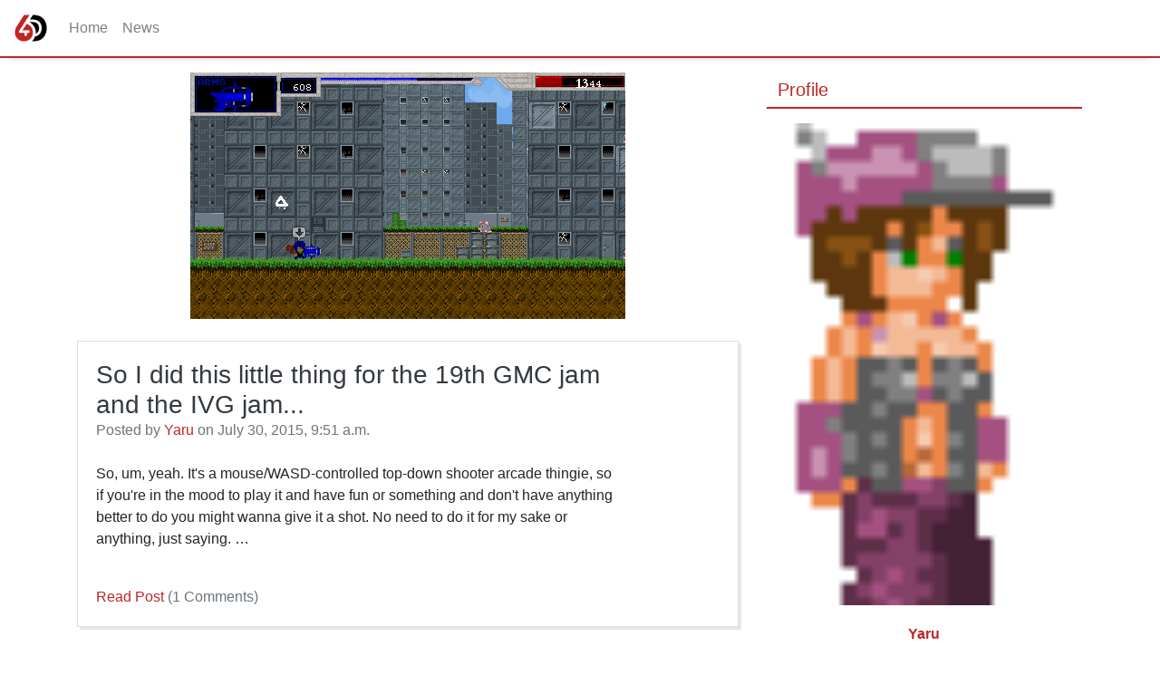

--- FILE ---
content_type: text/html; charset=utf-8
request_url: https://www.64digits.com/user/Yaru
body_size: 4649
content:



<!DOCTYPE html>
<html lang="en">
	<head>
		<meta charset="utf-8">
		<meta http-equiv="X-UA-Compatible" content="IE=edge">
		<meta name="viewport" content="width=device-width, initial-scale=1">
		<title>64Digits</title>
		<link rel="stylesheet" type="text/css" href="/static/css/default.css"/>
		<link rel="stylesheet" type="text/css" href="/static/jquery.fancybox.min.css" />
		
			
		
	</head>
	<body class="bg-white">
		<div class="fixed-top">
<nav class="navbar navbar-expand-md navbar-light navbar-sixtyfour">
	
	<a class="navbar-brand" href="/"><img src="/static/images/logo.svg" title="64Digits" alt="64Digits"/></a>
	
	<button class="navbar-toggler" type="button" data-toggle="collapse" data-target="#primaryNav" aria-controls="primaryNav" aria-expanded="false" aria-label="Toggle navigation">
		<span class="navbar-toggler-icon"></span>
	</button>

	<div class="collapse navbar-collapse" id="primaryNav">
		<ul class="navbar-nav mr-auto">
			
				
					<li class="nav-item">
						<a class="nav-link" href="/">Home</a>
					</li>
				
					<li class="nav-item">
						<a class="nav-link" href="/news">News</a>
					</li>
				
			
		</ul>
		

	</div>
</nav>

</div>
<div class="nav-spacer"></div>

		<main role="main" class="container">
			<div class="row">
				<div class="col-md-8">
					
<div class="mb-4 banner-container">

	<img class="banner img-fluid" src="https://media.64digits.com/profile/banner/4bdd86ec3f31d3b81b9be8f120bab398.png">

</div>


<div class="post-listing">

	
<div class="card mb-5"><div class="card-body">
<div class="row no-gutters flex-sm-row ">
	<div class="col col-lg-10 col-md-9 col-10">
		<h3 class="mb-0"><a class="text-dark" href="/user/Yaru/post/504335">So I did this little thing for the 19th GMC jam and the IVG jam...</a></h3>
		<div class="mb-1">
			<span class="text-muted">
				Posted by <a href="/user/Yaru">Yaru</a> on July 30, 2015, 9:51 a.m.
			</span>

			

			

			
		</div>
		<div class="preview overflow-hidden my-4">
			<div class="bbcode"><p>So, um, yeah. It&#39;s a mouse/WASD-controlled top-down shooter arcade thingie, so if you&#39;re in the mood to play it and have fun or something and don&#39;t have anything better to do you might wanna give it a shot. No need to do it for my sake or anything, just saying. …</p></div>
		</div>
		<div class="mt-4">
			<a href="/user/Yaru/post/504335">Read Post
				<span class="text-muted">(1 Comments)</span>
			</a>
		</div>
	</div>
	
</div>
</div></div>


	
<div class="card mb-5"><div class="card-body">
<div class="row no-gutters flex-sm-row ">
	<div class="col col-lg-10 col-md-9 col-10">
		<h3 class="mb-0"><a class="text-dark" href="/user/Yaru/post/504143">Gun Princess Zero: The first finished game in the series</a></h3>
		<div class="mb-1">
			<span class="text-muted">
				Posted by <a href="/user/Yaru">Yaru</a> on May 4, 2015, 6:28 a.m.
			</span>

			

			

			
		</div>
		<div class="preview overflow-hidden my-4">
			<div class="bbcode"><p>So the 18th GMC Jam just ended, and I randomly made a game in the GP series because the theme (Cold War) kinda fitted.<p></p><p></p><img class="bbcode-img" src="http://i.imgur.com/II8crAA.png" title="Image" width="" height=""><p></p><p></p>Basically, you run around and shoot stuff. It&#39;s kinda short and unbalanced since it&#39;s made in 72 hours, but it might be fun if you&#39;re into …</p></div>
		</div>
		<div class="mt-4">
			<a href="/user/Yaru/post/504143">Read Post
				<span class="text-muted">(4 Comments)</span>
			</a>
		</div>
	</div>
	
</div>
</div></div>


	
<div class="card mb-5"><div class="card-body">
<div class="row no-gutters flex-sm-row ">
	<div class="col col-lg-10 col-md-9 col-10">
		<h3 class="mb-0"><a class="text-dark" href="/user/Yaru/post/503860">Most random side project yet...</a></h3>
		<div class="mb-1">
			<span class="text-muted">
				Posted by <a href="/user/Yaru">Yaru</a> on Dec. 24, 2014, 4:12 p.m.
			</span>

			

			

			
		</div>
		<div class="preview overflow-hidden my-4">
			<div class="bbcode"><p><img class="bbcode-img" src="http://i.imgur.com/Ib8mjAt.png" title="Image" width="" height=""><p></p>Behold the mighty MARIO TDS ENGINE! Gonna be fun to see people&#39;s reactions once this beauty takes flight&#8230;<p></p><p></p>And yes, I got the idea to make this because it was the most random combination I could come up with, yet pretty simple to work out in practice. TDSes are one …</p></div>
		</div>
		<div class="mt-4">
			<a href="/user/Yaru/post/503860">Read Post
				<span class="text-muted">(4 Comments)</span>
			</a>
		</div>
	</div>
	
</div>
</div></div>


	
<div class="card mb-5"><div class="card-body">
<div class="row no-gutters flex-sm-row ">
	<div class="col col-lg-10 col-md-9 col-10">
		<h3 class="mb-0"><a class="text-dark" href="/user/Yaru/post/503825">ORAS - anyone playing?</a></h3>
		<div class="mb-1">
			<span class="text-muted">
				Posted by <a href="/user/Yaru">Yaru</a> on Dec. 3, 2014, 2:33 p.m.
			</span>

			

			

			
		</div>
		<div class="preview overflow-hidden my-4">
			<div class="bbcode"><p>Anyone out there playing Omega Ruby / Alpha Sapphire? There&#39;s an official Pokémon thread on the GMC, but there&#39;s like 3 people bothering to post in it. From beneath the rock I&#39;m hiding under it seems pretty unpopular.<p></p><p></p><p></p>Personally, I do. Just cleared the 6th gym. Kinda lacks new surprises …</p></div>
		</div>
		<div class="mt-4">
			<a href="/user/Yaru/post/503825">Read Post
				<span class="text-muted">(1 Comments)</span>
			</a>
		</div>
	</div>
	
</div>
</div></div>


	
<div class="card mb-5"><div class="card-body">
<div class="row no-gutters flex-sm-row ">
	<div class="col col-lg-10 col-md-9 col-10">
		<h3 class="mb-0"><a class="text-dark" href="/user/Yaru/post/503806">Help me, earn two bucks</a></h3>
		<div class="mb-1">
			<span class="text-muted">
				Posted by <a href="/user/Yaru">Yaru</a> on Nov. 22, 2014, 4:19 p.m.
			</span>

			

			

			
		</div>
		<div class="preview overflow-hidden my-4">
			<div class="bbcode"><p>I&#39;m currently making a poll for a school project. Instead of going outdoors *shudder* and actually ask/annoy the heck outta people, I figured I&#39;d do it online. Wanna help out? 10 people that takes the poll will get USD 2 each (via Paypal), selected randomly after we reach our data …</p></div>
		</div>
		<div class="mt-4">
			<a href="/user/Yaru/post/503806">Read Post
				<span class="text-muted">(13 Comments)</span>
			</a>
		</div>
	</div>
	
</div>
</div></div>


	
<div class="card mb-5"><div class="card-body">
<div class="row no-gutters flex-sm-row ">
	<div class="col col-lg-10 col-md-9 col-10">
		<h3 class="mb-0"><a class="text-dark" href="/user/Yaru/post/503796">Kidnap the princess because...</a></h3>
		<div class="mb-1">
			<span class="text-muted">
				Posted by <a href="/user/Yaru">Yaru</a> on Nov. 13, 2014, 5:20 p.m.
			</span>

			

			

			
		</div>
		<div class="preview overflow-hidden my-4">
			<div class="bbcode"><p>I dunno if I mentioned the GMC Jam before, but it&#39;s kinda over now. I made a game with a real plot for a change. If you&#39;re in the mood for some cutscenes, download it from here:<p></p><a rel="nofollow" href="https://app.box.com/s/fs05srmt1jkj4c12jnz1">https://app.box.com/s/fs05srmt1jkj4c12jnz1</a><p></p><p></p>And some screens:<p></p><img class="bbcode-img" src="http://i.imgur.com/lIIQA3x.png?1" title="Image" width="" height=""> <img class="bbcode-img" src="http://i.imgur.com/SZuEUqx.png?1" title="Image" width="" height=""><p></p><p></p><p></p>The rest of the 50-something entries can be found …</p></div>
		</div>
		<div class="mt-4">
			<a href="/user/Yaru/post/503796">Read Post
				<span class="text-muted">(4 Comments)</span>
			</a>
		</div>
	</div>
	
</div>
</div></div>


	
<div class="card mb-5"><div class="card-body">
<div class="row no-gutters flex-sm-row ">
	<div class="col col-lg-10 col-md-9 col-10">
		<h3 class="mb-0"><a class="text-dark" href="/user/Yaru/post/503733">It&#x27;s JAM time... soon!</a></h3>
		<div class="mb-1">
			<span class="text-muted">
				Posted by <a href="/user/Yaru">Yaru</a> on Oct. 20, 2014, 6:38 p.m.
			</span>

			

			

			
		</div>
		<div class="preview overflow-hidden my-4">
			<div class="bbcode"><p>Dunno how many of you guys are GMC members too. In case you are, or are planning to join, you&#39;d better get ready for the next GMC JAM! It&#39;s basically an unpretentious 72 hour game making competition starting this weekend. Usually pretty fun, on average we make 60 games during …</p></div>
		</div>
		<div class="mt-4">
			<a href="/user/Yaru/post/503733">Read Post
				<span class="text-muted">(4 Comments)</span>
			</a>
		</div>
	</div>
	
</div>
</div></div>


	
<div class="card mb-5"><div class="card-body">
<div class="row no-gutters flex-sm-row ">
	<div class="col col-lg-10 col-md-9 col-10">
		<h3 class="mb-0"><a class="text-dark" href="/user/Yaru/post/503649">Yal&#x27;s S4D Devlog: Surface effects!</a></h3>
		<div class="mb-1">
			<span class="text-muted">
				Posted by <a href="/user/Yaru">Yaru</a> on Sept. 20, 2014, 1:31 p.m.
			</span>

			

			

			
		</div>
		<div class="preview overflow-hidden my-4">
			<div class="bbcode"><p>Started working on my S4D game. Progress:<p></p> - Used autoflagging to allow me to place random unlockable crap in rooms without caring about how to save if it&#39;s picked up or not. Normally spazzes out in Studio when savefiles are involved, but they won&#39;t be this time.<p></p> - Used autotiling …</p></div>
		</div>
		<div class="mt-4">
			<a href="/user/Yaru/post/503649">Read Post
				<span class="text-muted">(3 Comments)</span>
			</a>
		</div>
	</div>
	
</div>
</div></div>


	
<div class="card mb-5"><div class="card-body">
<div class="row no-gutters flex-sm-row ">
	<div class="col col-lg-10 col-md-9 col-10">
		<h3 class="mb-0"><a class="text-dark" href="/user/Yaru/post/503393">Gun Princess 2 Devlog: Final Chapter (release soon! because deadline soon! Gasp!)</a></h3>
		<div class="mb-1">
			<span class="text-muted">
				Posted by <a href="/user/Yaru">Yaru</a> on April 25, 2014, 3:47 p.m.
			</span>

			

			

			
		</div>
		<div class="preview overflow-hidden my-4">
			<div class="bbcode"><p>As always, looks like I&#39;m gonna be able to finish exactly 50% of the material I planned to do. Luckily, I&#39;ll probably be able to finish an important boss battle at the 50 percent mark instead of chopping the game off at an arbitrary place. But we&#39;ll see about that. …</p></div>
		</div>
		<div class="mt-4">
			<a href="/user/Yaru/post/503393">Read Post
				<span class="text-muted">(17 Comments)</span>
			</a>
		</div>
	</div>
	
</div>
</div></div>


	
<div class="card mb-5"><div class="card-body">
<div class="row no-gutters flex-sm-row ">
	<div class="col col-lg-10 col-md-9 col-10">
		<h3 class="mb-0"><a class="text-dark" href="/user/Yaru/post/503366">Gun Princess 2 - Moar Devlogz</a></h3>
		<div class="mb-1">
			<span class="text-muted">
				Posted by <a href="/user/Yaru">Yaru</a> on April 20, 2014, 2 a.m.
			</span>

			

			

			
		</div>
		<div class="preview overflow-hidden my-4">
			<div class="bbcode"><p>Gosh, just 2 weeks left? Half the deadline left, and around 75% of the stuff I planned left. Why does this always happen? :/ I&#39;ll probably do as I normally do: put in a &quot;to be continued&quot; screen somewhere and call it a day, and hope people won&#39;t reach it …</p></div>
		</div>
		<div class="mt-4">
			<a href="/user/Yaru/post/503366">Read Post
				<span class="text-muted">(1 Comments)</span>
			</a>
		</div>
	</div>
	
</div>
</div></div>


</div>


<nav aria-label="Pagination">
	<ul class="pagination justify-content-center">
	
		<li class="page-item disabled">
			<span class="page-link" aria-disabled="true">&laquo;</span>
		</li>
	
		<li class="page-item active">
			<span class="page-link">1</span>
		</li>
	
		
		<li class="page-item">
			<a class="page-link" href="/user/Yaru/page/2" aria-label="Next">
				<span>2</span>
			</a>
		</li>
		
		
		<li class="page-item">
			<a class="page-link" href="/user/Yaru/page/3" aria-label="Last">
				<span>3</span>
			</a>
		</li>
		<li class="page-item">
			<a class="page-link" href="/user/Yaru/page/2">
				<span aria-disabled="true">&raquo;</span>
			</a>
		</li>
	
	</ul>
</nav>




				</div>
				<div class="col-md-4 p-0">
					<div class="sidebar">
					
						<div class="sidebar-module">
	<button class="sidebar-title btn btn-link lead"
		type="button" data-toggle="collapse" 
		data-target="#sb_profile"
		aria-controls="sb_profile"
		aria-expanded="true">
	  Profile
	</button>
	<div class="sidebar-content p-3 collapse show" id="sb_profile">
		

<div class="">
	<div class="d-flex justify-content-center">
		<div class="sidebar-avatar">
			<a href="/user/Yaru"><img title="Yaru" class="avatar" src="https://media.64digits.com/profile/avatar/129902086d7151620bc7b83dff3cbd9d.gif"/></a>
		</div>
	</div>
	<div class="sidebar-profile text-center my-2">
		<ul class="list-group list-group-flush">
			<li class="list-group-item"><strong class="d-inline-block text-primary"><a href="/user/Yaru">Yaru</a></strong></li>
		</ul>
		
		
		<div class="mt-5 mb-5"><div class="bbcode"><p>I study to be a Civil Engineer in Electrophysics and on my free time I make awesome games, really loving to work with game design. Swing by the GMC sometimes if you need advice. I&#39;m also a local moderator there.</p></div></div>
		
		<ul class="list-group list-group-flush">
			<li class="list-group-item">24 Posts</li>
			<li class="list-group-item">228 Comments</li>
			<li class="list-group-item">Joined 13 years, 9 months ago</li>
		</ul>
	</div>
</div>


	</div>
</div>

					
					
						<div class="sidebar-module">
	<button class="sidebar-title btn btn-link lead"
		type="button" data-toggle="collapse" 
		data-target="#sb_login"
		aria-controls="sb_login"
		aria-expanded="true">
	  Login
	</button>
	<div class="sidebar-content p-3 collapse show" id="sb_login">
		
<form method="post" action="/login">
<input type="hidden" name="csrfmiddlewaretoken" value="AsHRO7PN9O96FyhddOlWVjTysnk6X2oE0crTzwckG3JIDh5wW23YdNHRb4YCt7xG">

<div class="form-group">
<label for="id_username">Username</label>
<input type="text" class="form-control" id="id_username" name="username"/>
</div>
<div class="form-group">
<label for="id_password">Password</label>
<input type="password" class="form-control" id="id_password" name="password">
</div>
<div class="d-flex justify-content-end mb-2">
<a href="/register" class="btn btn-success mr-3">Register</a>
<button type="submit" class="btn btn-primary" value="login">Login</button>
</div>

<input type="hidden" name="next" value="">
</form>





	</div>
</div>

					
					</div>
				</div>
			</div>
		</main>
		<footer>
		<div class="d-flex justify-content-md-center mt-4 p-4 bg-light">
	<nav class="nav">

	
		<a class="nav-link text-secondary" href="/info/terms_of_service">Terms of Service</a>
	
		<a class="nav-link text-secondary" href="/info/terms_of_service">Privacy Policy</a>
	
		<a class="nav-link text-secondary" href="/info/community_rules">Community Rules</a>
	

	</nav>
</div>

		</footer>
		
		<script src="/static/jquery.min.js"></script>
		<script src="/static/jquery.fancybox.min.js"></script>
		<script src="/static/bootstrap.bundle.min.js"></script>
		
			
		
	</body>
</html>


--- FILE ---
content_type: image/svg+xml
request_url: https://www.64digits.com/static/images/logo.svg
body_size: 4546
content:
<?xml version="1.0" encoding="UTF-8" standalone="no"?>
<!-- Created with Inkscape (http://www.inkscape.org/) -->

<svg
   xmlns:dc="http://purl.org/dc/elements/1.1/"
   xmlns:cc="http://creativecommons.org/ns#"
   xmlns:rdf="http://www.w3.org/1999/02/22-rdf-syntax-ns#"
   xmlns:svg="http://www.w3.org/2000/svg"
   xmlns="http://www.w3.org/2000/svg"
   xmlns:xlink="http://www.w3.org/1999/xlink"
   xmlns:sodipodi="http://sodipodi.sourceforge.net/DTD/sodipodi-0.dtd"
   xmlns:inkscape="http://www.inkscape.org/namespaces/inkscape"
   width="36"
   height="36"
   viewBox="0 0 36 36"
   id="svg2"
   version="1.1"
   inkscape:version="0.91 r13725"
   sodipodi:docname="64D.svg">
  <defs
     id="defs4">
    <linearGradient
       x1="44"
       y1="12"
       x2="44"
       y2="82"
       id="linearGradient3014"
       xlink:href="#linearGradient3008"
       gradientUnits="userSpaceOnUse"
       gradientTransform="translate(-33.297871,-84.893613)" />
    <linearGradient
       id="linearGradient3008">
      <stop
         id="stop3010"
         style="stop-color:#fd5252;stop-opacity:1"
         offset="0" />
      <stop
         id="stop3012"
         style="stop-color:#b20a11;stop-opacity:1"
         offset="1" />
    </linearGradient>
  </defs>
  <sodipodi:namedview
     id="base"
     pagecolor="#ffffff"
     bordercolor="#666666"
     borderopacity="1.0"
     inkscape:pageopacity="0.0"
     inkscape:pageshadow="2"
     inkscape:zoom="1.4142136"
     inkscape:cx="7.1843571"
     inkscape:cy="-34.647123"
     inkscape:document-units="px"
     inkscape:current-layer="layer6"
     showgrid="false"
     units="px"
     inkscape:window-width="1920"
     inkscape:window-height="1019"
     inkscape:window-x="0"
     inkscape:window-y="0"
     inkscape:window-maximized="1">
    <inkscape:grid
       type="xygrid"
       id="grid4366" />
  </sodipodi:namedview>
  <metadata
     id="metadata7">
    <rdf:RDF>
      <cc:Work
         rdf:about="">
        <dc:format>image/svg+xml</dc:format>
        <dc:type
           rdf:resource="http://purl.org/dc/dcmitype/StillImage" />
        <dc:title></dc:title>
      </cc:Work>
    </rdf:RDF>
  </metadata>
  <g
     inkscape:groupmode="layer"
     id="layer6"
     inkscape:label="Layer 4">
    <g
       id="g5639"
       transform="translate(0.62456599,-0.4596002)">
      <path
         id="path5527"
         d="m 19.736328,3.8730461 -3.333984,5.1464843 1.035156,0 0,0.00391 0.519531,0 c 3.441975,0 5.300747,0.3171143 7.001953,1.1875006 2.769404,1.424265 4.470704,4.550117 4.470704,8.308594 0,3.5211 -1.621269,6.646047 -4.232422,8.070313 -0.834382,0.468067 -1.840826,0.797946 -3.058594,1.009765 -0.742647,2.092996 -2.031616,3.995512 -3.759766,5.47461 4.361487,-0.0076 6.996608,-0.44264 9.34961,-1.619141 4.510174,-2.215524 7.160156,-7.040671 7.160156,-12.935547 0,-5.53881 -2.29416,-10.1291309 -6.369141,-12.5820321 C 26.496933,4.7169663 23.548967,4.0211874 19.736328,3.8730461 Z m -2.298828,7.9140619 0,0.002 -1.634766,0 c 4.224208,2.26993 7.058594,6.524836 7.058594,11.738283 0,0.382989 -0.02211,0.763507 -0.05859,1.142578 0.160996,-0.06115 0.324614,-0.117385 0.476563,-0.19336 2.072451,-1.018045 3.289062,-3.236584 3.289062,-5.945312 0,-2.545116 -1.053304,-4.654128 -2.925781,-5.781251 -1.054405,-0.636279 -2.654862,-0.962891 -4.763672,-0.962891 l -1.441406,0 z"
         style="font-style:normal;font-variant:normal;font-weight:600;font-stretch:normal;font-size:medium;line-height:125%;font-family:'URW Gothic L';-inkscape-font-specification:'URW Gothic L Semi-Bold';letter-spacing:0px;word-spacing:0px;display:inline;fill:#000000;fill-opacity:1;stroke:none;stroke-width:1px;stroke-linecap:butt;stroke-linejoin:miter;stroke-opacity:1"
         inkscape:connector-curvature="0" />
      <path
         inkscape:connector-curvature="0"
         style="fill:#be2727;fill-opacity:1;stroke:none"
         id="path3006-6-1"
         d="m 9.9975802,3.8412574 6.0422488,0 L 4.9298881,20.993446 c -1.1362439,1.754201 -0.3898223,2.728758 0.3898226,2.728758 l 5.0676923,0 0,2.338934 c 0,0.584734 0.584734,1.169468 1.364378,1.169468 0.779645,0 1.364379,-0.584734 1.364379,-1.169468 l 0,-2.338934 1.754201,0 c 0.779645,0 1.169468,-0.779645 1.169468,-1.364379 0,-0.584734 -0.389823,-1.364379 -1.169468,-1.364379 l -6.8218929,0 4.8727809,-7.211716 c 4.288047,1.55929 6.821894,4.872781 6.821894,9.745562 0,4.872781 -3.898226,9.550651 -9.9404739,9.550651 -6.0422482,0 -9.94047308,-4.67787 -9.94047308,-9.35574 0,-4.67787 1.35456888,-6.247575 2.72875738,-8.381183 z" />
    </g>
  </g>
</svg>
